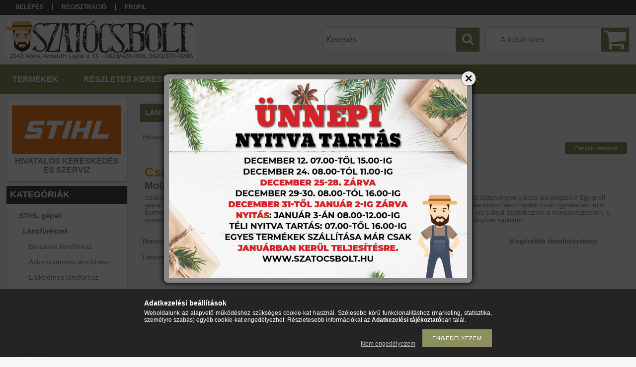

--- FILE ---
content_type: text/html; charset=UTF-8
request_url: https://szatocsbolt.hu/sct/424132/Lancfureszek
body_size: 14958
content:
<!DOCTYPE html PUBLIC "-//W3C//DTD XHTML 1.0 Transitional//EN" "http://www.w3.org/TR/xhtml1/DTD/xhtml1-transitional.dtd">
<html xmlns="http://www.w3.org/1999/xhtml" lang="hu" xml:lang="hu">
<head>

<meta content="width=device-width, initial-scale=1.0" name="viewport" />

<meta http-equiv="Content-Type" content="text/html; charset=utf-8">
<meta http-equiv="Content-Language" content="HU">
<meta http-equiv="Cache-Control" content="no-cache">
<meta name="description" content="Láncfűrészek, STIHL gépek, Szatócsbolt">
<meta name="robots" content="index, follow">
<meta http-equiv="X-UA-Compatible" content="IE=Edge">
<meta property="og:site_name" content="Szatócsbolt" />
<meta property="og:title" content="Láncfűrészek - STIHL gépek - Szatócsbolt">
<meta property="og:description" content="Láncfűrészek, STIHL gépek, Szatócsbolt">
<meta property="og:type" content="website">
<meta property="og:url" content="https://szatocsbolt.hu/sct/424132/Lancfureszek">
<meta name="theme-color" content="#b4b842">
<meta name="msapplication-TileColor" content="#b4b842">
<meta name="mobile-web-app-capable" content="yes">
<meta name="apple-mobile-web-app-capable" content="yes">
<meta name="MobileOptimized" content="320">
<meta name="HandheldFriendly" content="true">

<title>Láncfűrészek - STIHL gépek - Szatócsbolt</title>


<script type="text/javascript">
var service_type="shop";
var shop_url_main="https://szatocsbolt.hu";
var actual_lang="hu";
var money_len="0";
var money_thousend=" ";
var money_dec=",";
var shop_id=62804;
var unas_design_url="https:"+"/"+"/"+"szatocsbolt.hu"+"/"+"!common_design"+"/"+"base"+"/"+"001314"+"/";
var unas_design_code='001314';
var unas_base_design_code='1300';
var unas_design_ver=2;
var unas_design_subver=0;
var unas_shop_url='https://szatocsbolt.hu';
var responsive="yes";
var price_nullcut_disable=1;
var config_plus=new Array();
config_plus['product_tooltip']=1;
config_plus['cart_redirect']=1;
config_plus['money_type']='Ft';
config_plus['money_type_display']='Ft';
var lang_text=new Array();

var UNAS = UNAS || {};
UNAS.shop={"base_url":'https://szatocsbolt.hu',"domain":'szatocsbolt.hu',"username":'szatocsbolt.unas.hu',"id":62804,"lang":'hu',"currency_type":'Ft',"currency_code":'HUF',"currency_rate":'1',"currency_length":0,"base_currency_length":0,"canonical_url":'https://szatocsbolt.hu/sct/424132/Lancfureszek'};
UNAS.design={"code":'001314',"page":'cat'};
UNAS.api_auth="a0ba0311b8f997d342514b9a759717b8";
UNAS.customer={"email":'',"id":0,"group_id":0,"without_registration":0};
UNAS.shop["category_id"]="424132";
UNAS.shop["only_private_customer_can_purchase"] = false;
 

UNAS.text = {
    "button_overlay_close": `Bezár`,
    "popup_window": `Felugró ablak`,
    "list": `lista`,
    "updating_in_progress": `frissítés folyamatban`,
    "updated": `frissítve`,
    "is_opened": `megnyitva`,
    "is_closed": `bezárva`,
    "deleted": `törölve`,
    "consent_granted": `hozzájárulás megadva`,
    "consent_rejected": `hozzájárulás elutasítva`,
    "field_is_incorrect": `mező hibás`,
    "error_title": `Hiba!`,
    "product_variants": `termék változatok`,
    "product_added_to_cart": `A termék a kosárba került`,
    "product_added_to_cart_with_qty_problem": `A termékből csak [qty_added_to_cart] [qty_unit] került kosárba`,
    "product_removed_from_cart": `A termék törölve a kosárból`,
    "reg_title_name": `Név`,
    "reg_title_company_name": `Cégnév`,
    "number_of_items_in_cart": `Kosárban lévő tételek száma`,
    "cart_is_empty": `A kosár üres`,
    "cart_updated": `A kosár frissült`
};


UNAS.text["delete_from_compare"]= `Törlés összehasonlításból`;
UNAS.text["comparison"]= `Összehasonlítás`;

UNAS.text["delete_from_favourites"]= `Törlés a kedvencek közül`;
UNAS.text["add_to_favourites"]= `Kedvencekhez`;






window.lazySizesConfig=window.lazySizesConfig || {};
window.lazySizesConfig.loadMode=1;
window.lazySizesConfig.loadHidden=false;

window.dataLayer = window.dataLayer || [];
function gtag(){dataLayer.push(arguments)};
gtag('js', new Date());
</script>

<script src="https://szatocsbolt.hu/!common_packages/jquery/jquery-1.8.2.js?mod_time=1759314984" type="text/javascript"></script>
<script src="https://szatocsbolt.hu/!common_packages/jquery/plugins/bgiframe/bgiframe.js?mod_time=1759314984" type="text/javascript"></script>
<script src="https://szatocsbolt.hu/!common_packages/jquery/plugins/ajaxqueue/ajaxqueue.js?mod_time=1759314984" type="text/javascript"></script>
<script src="https://szatocsbolt.hu/!common_packages/jquery/plugins/color/color.js?mod_time=1759314984" type="text/javascript"></script>
<script src="https://szatocsbolt.hu/!common_packages/jquery/plugins/autocomplete/autocomplete.js?mod_time=1759314984" type="text/javascript"></script>
<script src="https://szatocsbolt.hu/!common_packages/jquery/plugins/cookie/cookie.js?mod_time=1759314984" type="text/javascript"></script>
<script src="https://szatocsbolt.hu/!common_packages/jquery/plugins/treeview/treeview.js?mod_time=1759314984" type="text/javascript"></script>
<script src="https://szatocsbolt.hu/!common_packages/jquery/plugins/treeview/treeview.edit.js?mod_time=1759314984" type="text/javascript"></script>
<script src="https://szatocsbolt.hu/!common_packages/jquery/plugins/treeview/treeview.async.js?mod_time=1759314984" type="text/javascript"></script>
<script src="https://szatocsbolt.hu/!common_packages/jquery/plugins/tools/tools-1.2.7.js?mod_time=1759314984" type="text/javascript"></script>
<script src="https://szatocsbolt.hu/!common_packages/jquery/plugins/bxslider/bxslider.js?mod_time=1759314984" type="text/javascript"></script>
<script src="https://szatocsbolt.hu/!common_packages/jquery/own/shop_common/exploded/common.js?mod_time=1764831093" type="text/javascript"></script>
<script src="https://szatocsbolt.hu/!common_packages/jquery/own/shop_common/exploded/common_overlay.js?mod_time=1759314984" type="text/javascript"></script>
<script src="https://szatocsbolt.hu/!common_packages/jquery/own/shop_common/exploded/common_shop_popup.js?mod_time=1759314984" type="text/javascript"></script>
<script src="https://szatocsbolt.hu/!common_packages/jquery/own/shop_common/exploded/common_start_checkout.js?mod_time=1759314984" type="text/javascript"></script>
<script src="https://szatocsbolt.hu/!common_packages/jquery/own/shop_common/exploded/design_1500.js?mod_time=1759314984" type="text/javascript"></script>
<script src="https://szatocsbolt.hu/!common_packages/jquery/own/shop_common/exploded/function_change_address_on_order_methods.js?mod_time=1759314984" type="text/javascript"></script>
<script src="https://szatocsbolt.hu/!common_packages/jquery/own/shop_common/exploded/function_check_password.js?mod_time=1759314984" type="text/javascript"></script>
<script src="https://szatocsbolt.hu/!common_packages/jquery/own/shop_common/exploded/function_check_zip.js?mod_time=1759314984" type="text/javascript"></script>
<script src="https://szatocsbolt.hu/!common_packages/jquery/own/shop_common/exploded/function_compare.js?mod_time=1759314984" type="text/javascript"></script>
<script src="https://szatocsbolt.hu/!common_packages/jquery/own/shop_common/exploded/function_customer_addresses.js?mod_time=1759314984" type="text/javascript"></script>
<script src="https://szatocsbolt.hu/!common_packages/jquery/own/shop_common/exploded/function_delivery_point_select.js?mod_time=1759314984" type="text/javascript"></script>
<script src="https://szatocsbolt.hu/!common_packages/jquery/own/shop_common/exploded/function_favourites.js?mod_time=1759314984" type="text/javascript"></script>
<script src="https://szatocsbolt.hu/!common_packages/jquery/own/shop_common/exploded/function_infinite_scroll.js?mod_time=1759314984" type="text/javascript"></script>
<script src="https://szatocsbolt.hu/!common_packages/jquery/own/shop_common/exploded/function_language_and_currency_change.js?mod_time=1759314984" type="text/javascript"></script>
<script src="https://szatocsbolt.hu/!common_packages/jquery/own/shop_common/exploded/function_param_filter.js?mod_time=1764233415" type="text/javascript"></script>
<script src="https://szatocsbolt.hu/!common_packages/jquery/own/shop_common/exploded/function_postsale.js?mod_time=1759314984" type="text/javascript"></script>
<script src="https://szatocsbolt.hu/!common_packages/jquery/own/shop_common/exploded/function_product_print.js?mod_time=1759314984" type="text/javascript"></script>
<script src="https://szatocsbolt.hu/!common_packages/jquery/own/shop_common/exploded/function_product_subscription.js?mod_time=1759314984" type="text/javascript"></script>
<script src="https://szatocsbolt.hu/!common_packages/jquery/own/shop_common/exploded/function_recommend.js?mod_time=1759314984" type="text/javascript"></script>
<script src="https://szatocsbolt.hu/!common_packages/jquery/own/shop_common/exploded/function_saved_cards.js?mod_time=1759314984" type="text/javascript"></script>
<script src="https://szatocsbolt.hu/!common_packages/jquery/own/shop_common/exploded/function_saved_filter_delete.js?mod_time=1759314984" type="text/javascript"></script>
<script src="https://szatocsbolt.hu/!common_packages/jquery/own/shop_common/exploded/function_search_smart_placeholder.js?mod_time=1759314984" type="text/javascript"></script>
<script src="https://szatocsbolt.hu/!common_packages/jquery/own/shop_common/exploded/function_vote.js?mod_time=1759314984" type="text/javascript"></script>
<script src="https://szatocsbolt.hu/!common_packages/jquery/own/shop_common/exploded/page_cart.js?mod_time=1759314984" type="text/javascript"></script>
<script src="https://szatocsbolt.hu/!common_packages/jquery/own/shop_common/exploded/page_customer_addresses.js?mod_time=1759314984" type="text/javascript"></script>
<script src="https://szatocsbolt.hu/!common_packages/jquery/own/shop_common/exploded/page_order_checkout.js?mod_time=1759314984" type="text/javascript"></script>
<script src="https://szatocsbolt.hu/!common_packages/jquery/own/shop_common/exploded/page_order_details.js?mod_time=1759314984" type="text/javascript"></script>
<script src="https://szatocsbolt.hu/!common_packages/jquery/own/shop_common/exploded/page_order_methods.js?mod_time=1760086915" type="text/javascript"></script>
<script src="https://szatocsbolt.hu/!common_packages/jquery/own/shop_common/exploded/page_order_return.js?mod_time=1759314984" type="text/javascript"></script>
<script src="https://szatocsbolt.hu/!common_packages/jquery/own/shop_common/exploded/page_order_send.js?mod_time=1759314984" type="text/javascript"></script>
<script src="https://szatocsbolt.hu/!common_packages/jquery/own/shop_common/exploded/page_order_subscriptions.js?mod_time=1759314984" type="text/javascript"></script>
<script src="https://szatocsbolt.hu/!common_packages/jquery/own/shop_common/exploded/page_order_verification.js?mod_time=1759314984" type="text/javascript"></script>
<script src="https://szatocsbolt.hu/!common_packages/jquery/own/shop_common/exploded/page_product_details.js?mod_time=1759314984" type="text/javascript"></script>
<script src="https://szatocsbolt.hu/!common_packages/jquery/own/shop_common/exploded/page_product_list.js?mod_time=1759314984" type="text/javascript"></script>
<script src="https://szatocsbolt.hu/!common_packages/jquery/own/shop_common/exploded/page_product_reviews.js?mod_time=1759314984" type="text/javascript"></script>
<script src="https://szatocsbolt.hu/!common_packages/jquery/own/shop_common/exploded/page_reg.js?mod_time=1759314984" type="text/javascript"></script>
<script src="https://szatocsbolt.hu/!common_packages/jquery/plugins/hoverintent/hoverintent.js?mod_time=1759314984" type="text/javascript"></script>
<script src="https://szatocsbolt.hu/!common_packages/jquery/own/shop_tooltip/shop_tooltip.js?mod_time=1759314984" type="text/javascript"></script>
<script src="https://szatocsbolt.hu/!common_packages/jquery/plugins/waypoints/waypoints-2.0.3.js?mod_time=1759314984" type="text/javascript"></script>
<script src="https://szatocsbolt.hu/!common_packages/jquery/plugins/responsive_menu/responsive_menu.js?mod_time=1759314984" type="text/javascript"></script>

<link href="https://szatocsbolt.hu/!common_packages/jquery/plugins/autocomplete/autocomplete.css?mod_time=1759314984" rel="stylesheet" type="text/css">
<link href="https://szatocsbolt.hu/!common_design/base/001314/css/common.css?mod_time=1759314986" rel="stylesheet" type="text/css">
<link href="https://szatocsbolt.hu/!common_design/base/001300/css/page.css?mod_time=1759314986" rel="stylesheet" type="text/css">
<link href="https://szatocsbolt.hu/!common_design/base/001300/css/page_artlist_6.css?mod_time=1759314986" rel="stylesheet" type="text/css">
<link href="https://szatocsbolt.hu/!common_design/base/001300/css/box.css?mod_time=1759314986" rel="stylesheet" type="text/css">
<link href="https://szatocsbolt.hu/!common_design/base/001314/css/layout.css?mod_time=1759314986" rel="stylesheet" type="text/css">
<link href="https://szatocsbolt.hu/!common_design/base/001300/css/design.css?mod_time=1759314986" rel="stylesheet" type="text/css">
<link href="https://szatocsbolt.hu/!common_design/base/001314/css/design_custom.css?mod_time=1759314986" rel="stylesheet" type="text/css">
<link href="https://szatocsbolt.hu/!common_design/base/001314/css/custom.css?mod_time=1759314986" rel="stylesheet" type="text/css">

<link href="https://szatocsbolt.hu/sct/424132/Lancfureszek" rel="canonical">
<link href="https://szatocsbolt.hu/shop_ordered/62804/design_pic/favicon.ico" rel="shortcut icon">
<script type="text/javascript">
        var google_consent=1;
    
        gtag('consent', 'default', {
           'ad_storage': 'denied',
           'ad_user_data': 'denied',
           'ad_personalization': 'denied',
           'analytics_storage': 'denied',
           'functionality_storage': 'denied',
           'personalization_storage': 'denied',
           'security_storage': 'granted'
        });

    
        gtag('consent', 'update', {
           'ad_storage': 'denied',
           'ad_user_data': 'denied',
           'ad_personalization': 'denied',
           'analytics_storage': 'denied',
           'functionality_storage': 'denied',
           'personalization_storage': 'denied',
           'security_storage': 'granted'
        });

        </script>
    <script async src="https://www.googletagmanager.com/gtag/js?id=UA-137051883-1"></script>    <script type="text/javascript">
    gtag('config', 'UA-137051883-1');

        </script>
        <script type="text/javascript">
    var google_analytics=1;

    		gtag("event", "view_category", { 'title':"Láncfűrészek",'non_interaction': true });
           </script>
       <script type="text/javascript">
        var google_ads=1;

                gtag('event','remarketing', {
            'ecomm_pagetype': 'category'        });
            </script>
    
<script src="https://szatocsbolt.hu/!common_design/base/001300/unas_design_resp.js?ver=5" type="text/javascript"></script>  
</head>

<body class='design_ver2' id="ud_shop_cat">
<div id="image_to_cart" style="display:none; position:absolute; z-index:100000;"></div>
<div class="overlay_common overlay_warning" id="overlay_cart_add"></div>
<script type="text/javascript">$(document).ready(function(){ overlay_init("cart_add",{"onBeforeLoad":false}); });</script>
<div class="overlay_common overlay_dialog" id="overlay_save_filter"></div>
<script type="text/javascript">$(document).ready(function(){ overlay_init("save_filter",{"closeOnEsc":true,"closeOnClick":true}); });</script>
<div id="overlay_login_outer"></div>	
	<script type="text/javascript">
	$(document).ready(function(){
	    var login_redir_init="";

		$("#overlay_login_outer").overlay({
			onBeforeLoad: function() {
                var login_redir_temp=login_redir_init;
                if (login_redir_act!="") {
                    login_redir_temp=login_redir_act;
                    login_redir_act="";
                }

				                    var temp_href="https://szatocsbolt.hu/shop_login.php";
                    if (login_redir_temp!="") temp_href=temp_href+"?login_redir="+encodeURIComponent(login_redir_temp);
					location.href=temp_href;
								},
			top: 50,
						closeOnClick: (config_plus['overlay_close_on_click_forced'] === 1),
			onClose: function(event, overlayIndex) {
				$("#login_redir").val("");
			},
			load: false
		});
		
			});
	function overlay_login() {
		$(document).ready(function(){
			$("#overlay_login_outer").overlay().load();
		});
	}
	function overlay_login_remind() {
        if (unas_design_ver >= 5) {
            $("#overlay_remind").overlay().load();
        } else {
            $(document).ready(function () {
                $("#overlay_login_outer").overlay().close();
                setTimeout('$("#overlay_remind").overlay().load();', 250);
            });
        }
	}

    var login_redir_act="";
    function overlay_login_redir(redir) {
        login_redir_act=redir;
        $("#overlay_login_outer").overlay().load();
    }
	</script>  
	<div class="overlay_common overlay_info" id="overlay_remind"></div>
<script type="text/javascript">$(document).ready(function(){ overlay_init("remind",[]); });</script>

	<script type="text/javascript">
    	function overlay_login_error_remind() {
		$(document).ready(function(){
			load_login=0;
			$("#overlay_error").overlay().close();
			setTimeout('$("#overlay_remind").overlay().load();', 250);	
		});
	}
	</script>  
	<div class="overlay_common overlay_info" id="overlay_newsletter"></div>
<script type="text/javascript">$(document).ready(function(){ overlay_init("newsletter",[]); });</script>

<script type="text/javascript">
function overlay_newsletter() {
    $(document).ready(function(){
        $("#overlay_newsletter").overlay().load();
    });
}
</script>
<div class="overlay_common overlay_error" id="overlay_script"></div>
<script type="text/javascript">$(document).ready(function(){ overlay_init("script",[]); });</script>
    <script>
    $(document).ready(function() {
        $.ajax({
            type: "GET",
            url: "https://szatocsbolt.hu/shop_ajax/ajax_stat.php",
            data: {master_shop_id:"62804",get_ajax:"1"}
        });
    });
    </script>
    

<div id='banner_popup_bx_content'><div class="banner_popup" id="banner_popup_bx_overlay" style="width:600px; height:400px;"><!-- UnasElement {type:slide_bx} -->
<div id="banner_popup_bx_slide" class="bxSlider">
	<a id="banner_popup_bx_slide_0" href="https://szatocsbolt.hu/"><img src="https://szatocsbolt.hu/shop_pic.php?time=1764929325&width=600&height=400&design_element=banner_popup_bx_slide_0.jpg" border="0" title="" alt="" /></a>
</div>
</div><script type="text/javascript">
<!--
$(document).ready(function(){
		setTimeout( function() {
			$("#banner_popup_bx_overlay").overlay({
				mask: {
					color: "#000000",
					loadSpeed: 300,
					opacity: 0.7
				},
				top: 150,
				load: true
			});
		}, 1000 );
		setTimeout( function() {
			
$(document).ready(function(){
	$("#banner_popup_bx_slide").bxSlider({
		auto:false,
		pager:false,
		mode:"horizontal",
		touchEnabled:false,
		speed:500,
		pause:4000
	});
});

		}, 2000 );
});
// -->
</script>
</div>

<div id="container">
	

    <div id="menu_resp">
        <a class="resp_close_plus"><span></span></a>
        <ul> 
            <li>
    
        
            
                <script type='text/javascript'>
                    function overlay_login() {
                        $(document).ready(function(){
                            $("#overlay_login_outer").overlay().load();
                        });
                    }
                </script>
                <a href="javascript:overlay_login();" class="text_normal">Belépés</a>
            

            
        

        
        

        

    
</li>
            <li><a href="https://szatocsbolt.hu/shop_reg.php"><strong>Regisztráció</strong></a></li>
            <li><a href="https://szatocsbolt.hu/shop_order_track.php"><strong>Profil</strong></a></li>
            <li><a href="https://szatocsbolt.hu/shop_help.php"><strong>Vásárlási feltételek</strong></a></li>
            <li><a href="https://szatocsbolt.hu/shop_searchcomplex.php"><strong>Részletes keresés</strong></a></li>
            <li><a href="https://szatocsbolt.hu/shop_contact.php"><strong>Információk</strong></a></li>                            
            <li></li>
            <li><ul><li class="menu_item_plus menu_item_1" id="menu_item_id_933346"><span class="menu_item_inner"><a href="https://szatocsbolt.hu/spg/933346/STIHL-termekek" target="_top"><strong>STIHL termékek</strong></a></span></li></ul></li>
        </ul> 
        <div id="resp_banner_box">
            <div id='temp_box_banner_container_57620' class='box_content_container'><div id='temp_box_banner_title_57620' class='box_content_title'>kereskedés és szerviz</div><div id='temp_box_banner_57620' class='box_content'><div class='box_txt text_normal'><p><strong><span style="font-size: 16px;"><img src="https://szatocsbolt.hu/shop_ordered/62804/pic/stihl-logo.png" width="220" height="99" alt="" /></span></strong></p>
<p style="text-align: center;"><strong><span style="font-size: 16px;">HIVATALOS KERESKEDÉS</span></strong><br /><strong><span style="font-size: 16px;"> ÉS SZERVIZ</span></strong><strong><span style="font-size: 16px;"></span></strong></p></div></div></div>
            
            
            <div id='temp_box_banner_container_51160' class='box_content_container'><div id='temp_box_banner_title_51160' class='box_content_title'>Házhozszállítás</div><div id='temp_box_banner_51160' class='box_content'><div class='box_txt text_normal'><p style="text-align: center;"><a href="https://szatocsbolt.hu/shop_contact.php?tab=shipping"><img border="0" alt="" src="https://szatocsbolt.hu/main_pic/shop_default_shipping.png" /></a></p></div></div></div>
        </div>                             
    </div>  	
    
    <div id="header">
    	<div id="header_top">
        	<div id="header_menu">
                	<ul>
						<li class="login">
    
        
            
                <script type='text/javascript'>
                    function overlay_login() {
                        $(document).ready(function(){
                            $("#overlay_login_outer").overlay().load();
                        });
                    }
                </script>
                <a href="javascript:overlay_login();" class="text_normal">Belépés</a>
            

            
        

        
        

        

    
</li>
                        <li><a href="https://szatocsbolt.hu/shop_reg.php"><strong>Regisztráció</strong></a></li>                    
                        <li><a href="https://szatocsbolt.hu/shop_order_track.php"><strong>Profil</strong></a>	</li>
                    </ul>         
            </div>
        	<div id="money_lang">
            	<div id="money"></div>                  
            	<div id="lang"></div>
                <div id="lang_small"></div>
                <div class="clear_fix"></div>
            </div>
            <script type="text/javascript">
				if($("#money").html()=="") {
					$("#money").hide();
				}
				if($("#lang").html()=="") {
					$("#lang").hide();
				}						
			</script>	
            <div class="clear_fix"></div>
        </div>	
    	<div id="header_container">
        	<div id="logo"><div id='head_bx_content'><!-- UnasElement {type:slide_bx} -->
<div id="head_bx_slide" class="bxSlider">
	<a id="head_bx_slide_0" href="https://szatocsbolt.hu/"><img src="https://szatocsbolt.hu/shop_pic.php?time=1722947537&width=380&height=80&design_element=head_bx_slide_0.jpg" border="0" title="" alt="" /></a>
</div>
<script type="text/javascript">
$(document).ready(function(){
	$("#head_bx_slide").bxSlider({
		auto:false,
		pager:false,
		mode:"horizontal",
		touchEnabled:false,
		speed:500,
		pause:4000
	});
});
</script></div></div>
            <div id="cart"><div id='box_cart_content' class='box_content'>

    

    

    
        <div class='box_cart_item'>
            <a href='https://szatocsbolt.hu/shop_cart.php' class='text_small'>
                <span class='text_small'>
                    

                    

                    
                        <span class='box_cart_empty'>A kosár üres</span>
                        
                    
                </span>
            </a>
        </div>
    

    

    

    

    

    

    
        <script type="text/javascript">
            $("#cart").click(function() {
                document.location.href="https://szatocsbolt.hu/shop_cart.php";
            });
        </script>
    

</div></div>
            <div id="search"><div id='box_search_content' class='box_content'>
    <form name="form_include_search" id="form_include_search" action="https://szatocsbolt.hu/shop_search.php" method="get">
        <div class='box_search_field'><label><span class="text_small">Kifejezés:</span></label><span class="text_input"><input name="q" id="box_search_input" type="text" maxlength="255" class="text_small js-search-input" value="" placeholder="Keresés" /></span></div>
        <div class='box_search_button'><span class="text_button"><input type="submit" value="Keres" class="text_small" /></span></div>
    </form>
</div></div>
            
                <div id="header_container_inner_mobile">
                    <a href="#" onclick="responsive_cat_menu(); return false;" class="header_category_icon"><span></span>Kategóriák</a>
                        
                    <div id="header_container_inner_mobile_plusmenu"><a href="#" class="header_plusmenu_icon"><span></span></a></div>                
                    <div id="header_container_inner_mobile_cart"><a id="header_cart_button" href="https://szatocsbolt.hu/shop_cart.php"></a></div>
                    <a href="#" id="header_search_icon"><span></span></a>
                    <a href="#" id="header_filter_icon"><span></span></a> 
                    
                    <div id="header_container_inner_mobile_filter">
                        <div id="header_container_inner_mobile_filter_title"><a class="resp_close"><span></span></a></div>
                        <div id="header_container_inner_mobile_filter_container"></div>
                    </div>                    
                    <div class="clear_fix"></div>
                    
                    <script type="text/javascript">
						if ($("#box_filter_content").length=="") {
							$("a#header_filter_icon").hide();	
						}
					</script>
                                                                  
                </div>            
                        
            <div class="clear_fix"></div>
        </div>	
        <div id="header_bottom"><!-- --></div>
    </div>
    
    <div id="content">
    
        <div id="responsive_cat_menu"><div id="responsive_cat_menu_content"><script type="text/javascript">var responsive_menu='$(\'#responsive_cat_menu ul\').responsive_menu({ajax_type: "GET",ajax_param_str: "cat_key|aktcat",ajax_url: "https://szatocsbolt.hu/shop_ajax/ajax_box_cat.php",ajax_data: "master_shop_id=62804&lang_master=hu&get_ajax=1&type=responsive_call&box_var_name=shop_cat&box_var_already=no&box_var_responsive=yes&box_var_section=content&box_var_highlight=yes&box_var_type=normal&box_var_multilevel_id=responsive_cat_menu",menu_id: "responsive_cat_menu"});'; </script><div class="responsive_menu"><div class="responsive_menu_nav"><div class="responsive_menu_navtop"><div class="responsive_menu_back "></div><div class="responsive_menu_title ">Kategóriák</div><div class="responsive_menu_close "></div></div><div class="responsive_menu_navbottom"></div></div><div class="responsive_menu_content"><ul style="display:none;"><li class="active_menu"><div class="next_level_arrow"></div><span class="ajax_param">109548|424132</span><a href="https://szatocsbolt.hu/sct/109548/STIHL-gepek" class="text_small has_child resp_clickable" onclick="return false;">STIHL gépek</a></li><li><div class="next_level_arrow"></div><span class="ajax_param">132931|424132</span><a href="https://szatocsbolt.hu/STIGA" class="text_small has_child resp_clickable" onclick="return false;">STIGA gépek</a></li><li><div class="next_level_arrow"></div><span class="ajax_param">441959|424132</span><a href="https://szatocsbolt.hu/Castelgarden-funyirotraktorok" class="text_small has_child resp_clickable" onclick="return false;">Castelgarden fűnyírótraktorok</a></li><li><div class="next_level_arrow"></div><span class="ajax_param">979755|424132</span><a href="https://szatocsbolt.hu/sct/979755/Funyirok-gyepszelloztetok" class="text_small has_child resp_clickable" onclick="return false;">Fűnyírók, gyepszellőztetők</a></li><li><div class="next_level_arrow"></div><span class="ajax_param">284719|424132</span><a href="https://szatocsbolt.hu/sct/284719/Kerteszeti-kistraktor-es-rotacioskapa" class="text_small has_child resp_clickable" onclick="return false;">Kertészeti kistraktor és rotációskapa</a></li><li><div class="next_level_arrow"></div><span class="ajax_param">460376|424132</span><a href="https://szatocsbolt.hu/sct/460376/Kerti-gep-szerszam" class="text_small has_child resp_clickable" onclick="return false;">Kerti gép, szerszám</a></li><li><div class="next_level_arrow"></div><span class="ajax_param">527491|424132</span><a href="https://szatocsbolt.hu/sct/527491/Letrak" class="text_small has_child resp_clickable" onclick="return false;">Létrák</a></li><li><div class="next_level_arrow"></div><span class="ajax_param">939483|424132</span><a href="https://szatocsbolt.hu/sct/939483/Bogracs-ust-grill" class="text_small has_child resp_clickable" onclick="return false;">Bogrács, üst, grill</a></li><li><div class="next_level_arrow"></div><span class="ajax_param">486466|424132</span><a href="https://szatocsbolt.hu/sct/486466/Kalyha-kandallo" class="text_small has_child resp_clickable" onclick="return false;">Kályha, kandalló</a></li><li><span class="ajax_param">869487|424132</span><a href="https://szatocsbolt.hu/spl/869487/Kazan" class="text_small resp_clickable" onclick="return false;">Kazán</a></li><li><span class="ajax_param">902533|424132</span><a href="https://szatocsbolt.hu/spl/902533/Sparhelt" class="text_small resp_clickable" onclick="return false;">Sparhelt</a></li><li><span class="ajax_param">994109|424132</span><a href="https://szatocsbolt.hu/spl/994109/Gazkonvektor" class="text_small resp_clickable" onclick="return false;">Gázkonvektor</a></li><li><span class="ajax_param">613582|424132</span><a href="https://szatocsbolt.hu/Vizmelegitok" class="text_small resp_clickable" onclick="return false;">Elektromos vízmelegítők</a></li><li><span class="ajax_param">481408|424132</span><a href="https://szatocsbolt.hu/Hazai-palinkafozok" class="text_small resp_clickable" onclick="return false;">Hazai pálinkafőzők</a></li><li><span class="ajax_param">781282|424132</span><a href="https://szatocsbolt.hu/Palinkafozo" class="text_small resp_clickable" onclick="return false;">Pálinkafőző</a></li><li><div class="next_level_arrow"></div><span class="ajax_param">918412|424132</span><a href="https://szatocsbolt.hu/sct/918412/Palinkafozo-kellekek" class="text_small has_child resp_clickable" onclick="return false;">Pálinkafőző kellékek</a></li><li><span class="ajax_param">216777|424132</span><a href="https://szatocsbolt.hu/Arokaso" class="text_small resp_clickable" onclick="return false;">Árokásó</a></li><li><span class="ajax_param">224309|424132</span><a href="https://szatocsbolt.hu/Epitoipari-gepek" class="text_small resp_clickable" onclick="return false;">Építőipari gépek</a></li><li><span class="ajax_param">654938|424132</span><a href="https://szatocsbolt.hu/Szivattyu" class="text_small resp_clickable" onclick="return false;">Szivattyú</a></li><li><span class="ajax_param">975452|424132</span><a href="https://szatocsbolt.hu/Panka-bortartalyok" class="text_small resp_clickable" onclick="return false;">Bortartályok</a></li><li><span class="ajax_param">467816|424132</span><a href="https://szatocsbolt.hu/Gyumolcsfeldolgozas" class="text_small resp_clickable" onclick="return false;">Gyümölcsfeldolgozás</a></li><li><span class="ajax_param">580924|424132</span><a href="https://szatocsbolt.hu/spl/580924/Boraszati-kellek" class="text_small resp_clickable" onclick="return false;">Borászati kellék</a></li><li><span class="ajax_param">941270|424132</span><a href="https://szatocsbolt.hu/Talicska" class="text_small resp_clickable" onclick="return false;">Talicska</a></li><li><span class="ajax_param">114478|424132</span><a href="https://szatocsbolt.hu/Hulladekgyujto" class="text_small resp_clickable" onclick="return false;">Hulladékgyűjtő</a></li><li><span class="ajax_param">387654|424132</span><a href="https://szatocsbolt.hu/spl/387654/Japan-kistraktorok" class="text_small resp_clickable" onclick="return false;">Japán kistraktorok</a></li><li><span class="ajax_param">599965|424132</span><a href="https://szatocsbolt.hu/spl/599965/Magasnyomasu-mosok" class="text_small resp_clickable" onclick="return false;">Magasnyomású mosók</a></li><li><span class="ajax_param">885307|424132</span><a href="https://szatocsbolt.hu/Muanyag-rekeszek" class="text_small resp_clickable" onclick="return false;">Műanyag rekeszek</a></li></ul></div></div></div></div>    
    
    	<div id="content_top">
        	<div id="content_top_menu_full_sf" class="content_top_menu">
            	<ul>
                	<li><a href="https://szatocsbolt.hu/sct/0/"><strong>Termékek</strong></a></li>
                    <li><a href="https://szatocsbolt.hu/shop_searchcomplex.php"><strong>Részletes keresés</strong></a></li>
                    <li><a href="https://szatocsbolt.hu/shop_contact.php"><strong>Információk</strong></a></li>
                    <li><a href="https://szatocsbolt.hu/shop_help.php"><strong>Vásárlási feltételek</strong></a></li>
                    <li class="menu_item_plus menu_item_1" id="menu_item_id_933346"><span class="menu_item_inner"><a href="https://szatocsbolt.hu/spg/933346/STIHL-termekek" target="_top"><strong>STIHL termékek</strong></a></span></li>
                    
                </ul>
            </div>
            <div id="content_top_menu_1000" class="content_top_menu"><div id="menu_content15"><ul><li class="menu_item_1"><span class="menu_item_inner"><a href="https://szatocsbolt.hu/sct/0/"><strong>Termékek</strong></a></span></li><li class="menu_item_2"><span class="menu_item_inner"><a href="https://szatocsbolt.hu/shop_searchcomplex.php"><strong>Részletes keresés</strong></a></span></li><li class="menu_item_3"><span class="menu_item_inner"><a href="https://szatocsbolt.hu/shop_contact.php"><strong>Információk</strong></a></span></li><li class="menu_item_4"><span class="menu_item_inner"><a href="https://szatocsbolt.hu/shop_help.php"><strong>Vásárlási feltételek</strong></a></span></li></ul></div></div>
        </div>
        <div id="content_container_outer"><div id="content_container"><div id="content_container_inner">    
        	
            <div id="left">
                <div id="box_left">
                	
                    
                    
                    <div id="left_home_full">
                    
                    </div>
                    
                    <div id="left_home_1000">
                    
                    <div id="left_cms_full">
                    <div class="box_left_top"><!-- --></div>
                    <div class="box_left_container"><ul><li class="menu_item_plus menu_item_1" id="menu_item_id_933346"><span class="menu_item_inner"><a href="https://szatocsbolt.hu/spg/933346/STIHL-termekek" target="_top"><strong>STIHL termékek</strong></a></span></li></ul></div>
                    <div class="box_left_bottom"><!-- --></div>
                    </div>
                    
                    </div>	                    	
                
                    <div id='box_container_home_banner1_1' class='box_container_1'>
                    <div class="box_left_full">
                        <div class="box_left_top"><!-- --></div>
                        <div class="box_left_title"><div id="temp_45488"></div><script type="text/javascript">$(document).ready(function(){temp_class=$("#temp_45488").parent().attr("class");$("#temp_45488").parent().attr("class",temp_class+"_no");$("#temp_45488").parent().html("");});</script></div>
                        <div class="box_left_container"><div id='box_banner_57620' class='box_content'><div class='box_txt text_normal'><p><strong><span style="font-size: 16px;"><img src="https://szatocsbolt.hu/shop_ordered/62804/pic/stihl-logo.png" width="220" height="99" alt="" /></span></strong></p>
<p style="text-align: center;"><strong><span style="font-size: 16px;">HIVATALOS KERESKEDÉS</span></strong><br /><strong><span style="font-size: 16px;"> ÉS SZERVIZ</span></strong><strong><span style="font-size: 16px;"></span></strong></p></div></div></div>
                        <div class="box_left_bottom"><!-- --></div>	
                    </div>
					</div><div id='box_container_shop_cat' class='box_container_2'>
                    <div class="box_left_full">
                        <div class="box_left_top"><!-- --></div>
                        <div class="box_left_title">Kategóriák</div>
                        <div class="box_left_container"><div id='box_cat_content' class='box_content box_cat_type_ajax'><ul id='box_cat_main'><li id='box_cat_1_109548' class=' open'><span class='text_small box_cat_style0 box_cat_level0 text_style_strong box_cat_click_level0'>STIHL gépek</span><ul><li id='box_cat_2_424132' class=' open'><span class='text_small box_cat_style1 box_cat_level2 box_cat_click_level2 text_color_fault text_style_strong'>Láncfűrészek</span><ul><li id='box_cat_3_703654' class=''><span class='text_small box_cat_style2 box_cat_level3'><a href='https://szatocsbolt.hu/spl/703654/Benzines-lancfuresz' class='text_small box_cat_click_level3' >Benzines láncfűrész</a></span></li><li id='box_cat_3_876864' class=''><span class='text_small box_cat_style2 box_cat_level3'><a href='https://szatocsbolt.hu/spl/876864/Akkumulatoros-lancfuresz' class='text_small box_cat_click_level3' >Akkumulátoros láncfűrész</a></span></li><li id='box_cat_3_500044' class=''><span class='text_small box_cat_style2 box_cat_level3'><a href='https://szatocsbolt.hu/spl/500044/Elektromos-lancfuresz' class='text_small box_cat_click_level3' >Elektromos láncfűrész</a></span></li><li id='box_cat_3_880847' class=''><span class='text_small box_cat_style2 box_cat_level3'><a href='https://szatocsbolt.hu/spl/880847/Kiegeszitok-lancfureszekhez' class='text_small box_cat_click_level3' >Kiegészítők láncfűrészekhez</a></span></li><li id='box_cat_3_139114' class=''><span class='text_small box_cat_style2 box_cat_level3'><a href='https://szatocsbolt.hu/Lancvezetok-lancok' class='text_small box_cat_click_level3' >Láncvezetők, láncok</a></span></li></ul></li><li id='box_cat_2_963727' class=' hasChildren'><span class='text_small box_cat_style1 box_cat_level2 box_cat_click_level2'>Fűkaszák és szegélynyírók</span>
<ul style="display: none;"><li><span class="placeholder">&nbsp;</span></li></ul></li><li id='box_cat_2_414867' class=' hasChildren'><span class='text_small box_cat_style1 box_cat_level2 box_cat_click_level2'>Sövényvágók</span>
<ul style="display: none;"><li><span class="placeholder">&nbsp;</span></li></ul></li><li id='box_cat_2_814012' class=' hasChildren'><span class='text_small box_cat_style1 box_cat_level2 box_cat_click_level2'>Ágvágó</span>
<ul style="display: none;"><li><span class="placeholder">&nbsp;</span></li></ul></li><li id='box_cat_2_718291' class=''><span class='text_small box_cat_style1 box_cat_level2'><a href='https://szatocsbolt.hu/Metszoollo' class='text_small box_cat_click_level2' >Metszőolló</a></span></li><li id='box_cat_2_163149' class=' hasChildren'><span class='text_small box_cat_style1 box_cat_level2 box_cat_click_level2'>Fűnyírók</span>
<ul style="display: none;"><li><span class="placeholder">&nbsp;</span></li></ul></li><li id='box_cat_2_694355' class=' hasChildren'><span class='text_small box_cat_style1 box_cat_level2 box_cat_click_level2'>Gyepszellőztetők</span>
<ul style="display: none;"><li><span class="placeholder">&nbsp;</span></li></ul></li><li id='box_cat_2_177653' class=' hasChildren'><span class='text_small box_cat_style1 box_cat_level2 box_cat_click_level2'>Lombfúvó, szecskázó</span>
<ul style="display: none;"><li><span class="placeholder">&nbsp;</span></li></ul></li><li id='box_cat_2_369357' class=' hasChildren'><span class='text_small box_cat_style1 box_cat_level2 box_cat_click_level2'>Magasnyomású mosók</span>
<ul style="display: none;"><li><span class="placeholder">&nbsp;</span></li></ul></li><li id='box_cat_2_557983' class=' hasChildren'><span class='text_small box_cat_style1 box_cat_level2 box_cat_click_level2'>Porszívó</span>
<ul style="display: none;"><li><span class="placeholder">&nbsp;</span></li></ul></li><li id='box_cat_2_392781' class=''><span class='text_small box_cat_style1 box_cat_level2'><a href='https://szatocsbolt.hu/spl/392781/Agapritok-agdaralok' class='text_small box_cat_click_level2' >Ágaprítók, ágdarálók</a></span></li><li id='box_cat_2_606727' class=' hasChildren'><span class='text_small box_cat_style1 box_cat_level2 box_cat_click_level2'>Vágótárcsás gépek</span>
<ul style="display: none;"><li><span class="placeholder">&nbsp;</span></li></ul></li><li id='box_cat_2_535085' class=''><span class='text_small box_cat_style1 box_cat_level2'><a href='https://szatocsbolt.hu/spl/535085/Kapalogepek' class='text_small box_cat_click_level2' >Kapálógépek</a></span></li><li id='box_cat_2_242757' class=''><span class='text_small box_cat_style1 box_cat_level2'><a href='https://szatocsbolt.hu/spl/242757/Permetezok' class='text_small box_cat_click_level2' >Permetezők</a></span></li><li id='box_cat_2_234738' class=''><span class='text_small box_cat_style1 box_cat_level2'><a href='https://szatocsbolt.hu/Vizszivattyuk' class='text_small box_cat_click_level2' >Vízszivattyúk</a></span></li><li id='box_cat_2_666539' class=''><span class='text_small box_cat_style1 box_cat_level2'><a href='https://szatocsbolt.hu/spl/666539/Multirendszer' class='text_small box_cat_click_level2' >Multirendszer</a></span></li><li id='box_cat_2_340361' class=''><span class='text_small box_cat_style1 box_cat_level2'><a href='https://szatocsbolt.hu/spl/340361/Kombirendszer' class='text_small box_cat_click_level2' >Kombirendszer</a></span></li><li id='box_cat_2_829397' class=''><span class='text_small box_cat_style1 box_cat_level2'><a href='https://szatocsbolt.hu/spl/829397/Tartozekok-kombi-es-multi-rendszerekhez' class='text_small box_cat_click_level2' >Tartozékok kombi- és multi rendszerekhez</a></span></li><li id='box_cat_2_655416' class=''><span class='text_small box_cat_style1 box_cat_level2'><a href='https://szatocsbolt.hu/spl/655416/Foldfuro' class='text_small box_cat_click_level2' >Földfúró</a></span></li><li id='box_cat_2_789736' class=''><span class='text_small box_cat_style1 box_cat_level2'><a href='https://szatocsbolt.hu/Kompresszor' class='text_small box_cat_click_level2' >Kompresszor</a></span></li><li id='box_cat_2_960992' class=''><span class='text_small box_cat_style1 box_cat_level2'><a href='https://szatocsbolt.hu/spl/960992/Akkumulator' class='text_small box_cat_click_level2' >Akkumulátor</a></span></li><li id='box_cat_2_545659' class=' hasChildren'><span class='text_small box_cat_style1 box_cat_level2 box_cat_click_level2'>Szerszámok és erdészeti eszközök</span>
<ul style="display: none;"><li><span class="placeholder">&nbsp;</span></li></ul></li><li id='box_cat_2_143354' class=' hasChildren'><span class='text_small box_cat_style1 box_cat_level2 box_cat_click_level2'>Kiegészítők, munkavédelem</span>
<ul style="display: none;"><li><span class="placeholder">&nbsp;</span></li></ul></li><li id='box_cat_2_430815' class=''><span class='text_small box_cat_style1 box_cat_level2'><a href='https://szatocsbolt.hu/spl/430815/Tisztito-es-kenoanyagok' class='text_small box_cat_click_level2' >Tisztító és kenőanyagok</a></span></li><li id='box_cat_2_578356' class=''><span class='text_small box_cat_style1 box_cat_level2'><a href='https://szatocsbolt.hu/spl/578356/Olajok-kenoanyagok-es-kannak' class='text_small box_cat_click_level2' >Olajok, kenőanyagok és kannák</a></span></li><li id='box_cat_2_790779' class=''><span class='text_small box_cat_style1 box_cat_level2'><a href='https://szatocsbolt.hu/spl/790779/Szerviz-KIT-ek' class='text_small box_cat_click_level2' >Szerviz KIT-ek</a></span></li></ul></li><li id='box_cat_1_132931' class=' hasChildren'><span class='text_small box_cat_style0 box_cat_level0 text_style_strong box_cat_click_level0'>STIGA gépek</span>
<ul style="display: none;"><li><span class="placeholder">&nbsp;</span></li></ul></li><li id='box_cat_1_441959' class=' hasChildren'><span class='text_small box_cat_style0 box_cat_level0 text_style_strong box_cat_click_level0'>Castelgarden fűnyírótraktorok</span>
<ul style="display: none;"><li><span class="placeholder">&nbsp;</span></li></ul></li><li id='box_cat_1_979755' class=' hasChildren'><span class='text_small box_cat_style0 box_cat_level0 text_style_strong box_cat_click_level0'>Fűnyírók, gyepszellőztetők</span>
<ul style="display: none;"><li><span class="placeholder">&nbsp;</span></li></ul></li><li id='box_cat_1_284719' class=' hasChildren'><span class='text_small box_cat_style0 box_cat_level0 text_style_strong box_cat_click_level0'>Kertészeti kistraktor és rotációskapa</span>
<ul style="display: none;"><li><span class="placeholder">&nbsp;</span></li></ul></li><li id='box_cat_1_460376' class=' hasChildren'><span class='text_small box_cat_style0 box_cat_level0 text_style_strong box_cat_click_level0'>Kerti gép, szerszám</span>
<ul style="display: none;"><li><span class="placeholder">&nbsp;</span></li></ul></li><li id='box_cat_1_527491' class=' hasChildren'><span class='text_small box_cat_style0 box_cat_level0 text_style_strong box_cat_click_level0'>Létrák</span>
<ul style="display: none;"><li><span class="placeholder">&nbsp;</span></li></ul></li><li id='box_cat_1_939483' class=' hasChildren'><span class='text_small box_cat_style0 box_cat_level0 text_style_strong box_cat_click_level0'>Bogrács, üst, grill</span>
<ul style="display: none;"><li><span class="placeholder">&nbsp;</span></li></ul></li><li id='box_cat_1_486466' class=' hasChildren'><span class='text_small box_cat_style0 box_cat_level0 text_style_strong box_cat_click_level0'>Kályha, kandalló</span>
<ul style="display: none;"><li><span class="placeholder">&nbsp;</span></li></ul></li><li id='box_cat_1_869487' class=''><span class='text_small box_cat_style0 box_cat_level0 text_style_strong'><a href='https://szatocsbolt.hu/spl/869487/Kazan' class='text_small text_style_strong box_cat_click_level0' >Kazán</a></span></li><li id='box_cat_1_902533' class=''><span class='text_small box_cat_style0 box_cat_level0 text_style_strong'><a href='https://szatocsbolt.hu/spl/902533/Sparhelt' class='text_small text_style_strong box_cat_click_level0' >Sparhelt</a></span></li><li id='box_cat_1_994109' class=''><span class='text_small box_cat_style0 box_cat_level0 text_style_strong'><a href='https://szatocsbolt.hu/spl/994109/Gazkonvektor' class='text_small text_style_strong box_cat_click_level0' >Gázkonvektor</a></span></li><li id='box_cat_1_613582' class=''><span class='text_small box_cat_style0 box_cat_level0 text_style_strong'><a href='https://szatocsbolt.hu/Vizmelegitok' class='text_small text_style_strong box_cat_click_level0' >Elektromos vízmelegítők</a></span></li><li id='box_cat_1_481408' class=''><span class='text_small box_cat_style0 box_cat_level0 text_style_strong'><a href='https://szatocsbolt.hu/Hazai-palinkafozok' class='text_small text_style_strong box_cat_click_level0' >Hazai pálinkafőzők</a></span></li><li id='box_cat_1_781282' class=''><span class='text_small box_cat_style0 box_cat_level0 text_style_strong'><a href='https://szatocsbolt.hu/Palinkafozo' class='text_small text_style_strong box_cat_click_level0' >Pálinkafőző</a></span></li><li id='box_cat_1_918412' class=' hasChildren'><span class='text_small box_cat_style0 box_cat_level0 text_style_strong box_cat_click_level0'>Pálinkafőző kellékek</span>
<ul style="display: none;"><li><span class="placeholder">&nbsp;</span></li></ul></li><li id='box_cat_1_216777' class=''><span class='text_small box_cat_style0 box_cat_level0 text_style_strong'><a href='https://szatocsbolt.hu/Arokaso' class='text_small text_style_strong box_cat_click_level0' >Árokásó</a></span></li><li id='box_cat_1_224309' class=''><span class='text_small box_cat_style0 box_cat_level0 text_style_strong'><a href='https://szatocsbolt.hu/Epitoipari-gepek' class='text_small text_style_strong box_cat_click_level0' >Építőipari gépek</a></span></li><li id='box_cat_1_654938' class=''><span class='text_small box_cat_style0 box_cat_level0 text_style_strong'><a href='https://szatocsbolt.hu/Szivattyu' class='text_small text_style_strong box_cat_click_level0' >Szivattyú</a></span></li><li id='box_cat_1_975452' class=''><span class='text_small box_cat_style0 box_cat_level0 text_style_strong'><a href='https://szatocsbolt.hu/Panka-bortartalyok' class='text_small text_style_strong box_cat_click_level0' >Bortartályok</a></span></li><li id='box_cat_1_467816' class=''><span class='text_small box_cat_style0 box_cat_level0 text_style_strong'><a href='https://szatocsbolt.hu/Gyumolcsfeldolgozas' class='text_small text_style_strong box_cat_click_level0' >Gyümölcsfeldolgozás</a></span></li><li id='box_cat_1_580924' class=''><span class='text_small box_cat_style0 box_cat_level0 text_style_strong'><a href='https://szatocsbolt.hu/spl/580924/Boraszati-kellek' class='text_small text_style_strong box_cat_click_level0' >Borászati kellék</a></span></li><li id='box_cat_1_941270' class=''><span class='text_small box_cat_style0 box_cat_level0 text_style_strong'><a href='https://szatocsbolt.hu/Talicska' class='text_small text_style_strong box_cat_click_level0' >Talicska</a></span></li><li id='box_cat_1_114478' class=''><span class='text_small box_cat_style0 box_cat_level0 text_style_strong'><a href='https://szatocsbolt.hu/Hulladekgyujto' class='text_small text_style_strong box_cat_click_level0' >Hulladékgyűjtő</a></span></li><li id='box_cat_1_387654' class=''><span class='text_small box_cat_style0 box_cat_level0 text_style_strong'><a href='https://szatocsbolt.hu/spl/387654/Japan-kistraktorok' class='text_small text_style_strong box_cat_click_level0' >Japán kistraktorok</a></span></li><li id='box_cat_1_599965' class=''><span class='text_small box_cat_style0 box_cat_level0 text_style_strong'><a href='https://szatocsbolt.hu/spl/599965/Magasnyomasu-mosok' class='text_small text_style_strong box_cat_click_level0' >Magasnyomású mosók</a></span></li><li id='box_cat_1_885307' class=''><span class='text_small box_cat_style0 box_cat_level0 text_style_strong'><a href='https://szatocsbolt.hu/Muanyag-rekeszek' class='text_small text_style_strong box_cat_click_level0' >Műanyag rekeszek</a></span></li></ul></div></div>
                        <div class="box_left_bottom"><!-- --></div>	
                    </div>
					</div><div id='box_container_shop_cert' class='box_container_3'>
                    <div class="box_left_full">
                        <div class="box_left_top"><!-- --></div>
                        <div class="box_left_title">Tanúsítvány</div>
                        <div class="box_left_container"><div id='box_cert_content' class='box_content'>

    
    <div class='box_cert_item'>
        <a title="Árukereső, a hiteles vásárlási kalauz" href="https://www.arukereso.hu/" target="_blank" class="text_normal has-img"><img src="https://image.arukereso.hu/trustedbadge/163353-150x74-70e0fd189e4d405d3ff1cfc66a509a86.png" alt="Árukereső, a hiteles vásárlási kalauz" border="0" /></a>
    </div>
    

</div></div>
                        <div class="box_left_bottom"><!-- --></div>	
                    </div>
					</div><div id='box_container_shop_checkout' class='box_container_4'>
                    <div class="box_left_full">
                        <div class="box_left_top"><!-- --></div>
                        <div class="box_left_title">Fizetési megoldás</div>
                        <div class="box_left_container"><div id='box_checkout_content' class='box_content'>
    
        <a href='https://szatocsbolt.hu/shop_contact.php?tab=payment' ><span id='box_checkout_borgun_hu' class='box_checkout_element' alt='borgun_hu' title='borgun_hu'></span></a>
    
</div></div>
                        <div class="box_left_bottom"><!-- --></div>	
                    </div>
					</div><div id='box_container_shop_partner' class='box_container_5'>
                    <div class="box_left_full">
                        <div class="box_left_top"><!-- --></div>
                        <div class="box_left_title">Partnereink</div>
                        <div class="box_left_container">


<div id='box_partner_content' class='box_content'>
    
        
            <div id="box_partner_arukereso" style="background:#FFF; width:130px; margin:0 auto; padding:3px 0 1px;">
<!-- ÁRUKERESŐ.HU CODE - PLEASE DO NOT MODIFY THE LINES BELOW -->
<div style="background:transparent; text-align:center; padding:0; margin:0 auto; width:120px">
<a title="Árukereső.hu" href="https://www.arukereso.hu/" style="display: flex;border:0; padding:0;margin:0 0 2px 0;" target="_blank"><svg viewBox="0 0 374 57"><style type="text/css">.ak1{fill:#0096FF;}.ak3{fill:#FF660A;}</style><path class="ak1" d="m40.4 17.1v24.7c0 4.7 1.9 6.7 6.5 6.7h1.6v7h-1.6c-8.2 0-12.7-3.1-13.9-9.5-2.9 6.1-8.5 10.2-15.3 10.2-10.3 0-17.7-8.6-17.7-19.9s7.4-19.9 17.3-19.9c7.3 0 12.8 4.7 15.2 11.8v-11.1zm-20.5 31.8c7.3 0 12.6-5.4 12.6-12.6 0-7.3-5.2-12.7-12.6-12.7-6.5 0-11.8 5.4-11.8 12.7 0 7.2 5.3 12.6 11.8 12.6zm3.3-48.8h8.8l-8.8 12h-8z"></path><path class="ak1" d="m53.3 17.1h7.9v10.1c2.7-9.6 8.8-11.9 15-10.4v7.5c-8.4-2.3-15 2.1-15 9.4v21.7h-7.9z"></path><path class="ak1" d="m89.2 17.1v22.5c0 5.6 4 9.4 9.6 9.4 5.4 0 9.5-3.8 9.5-9.4v-22.5h7.9v22.5c0 9.9-7.4 16.7-17.4 16.7-10.1 0-17.5-6.8-17.5-16.7v-22.5z"></path><path class="ak1" d="m132.6 55.5h-7.9v-55.5h7.9v35.1l16.2-17.9h9.9l-14.8 16 17.7 22.3h-10l-13-16.5-6 6.4z"></path><path class="ak1" d="m181.2 16.4c12.3 0 21.1 10 19.7 22.6h-31.7c1.1 6.1 6 10.4 12.6 10.4 5 0 9.1-2.6 11.3-6.8l6.6 2.9c-3.3 6.3-9.7 10.7-18.1 10.7-11.5 0-20.3-8.6-20.3-19.9-0.1-11.3 8.5-19.9 19.9-19.9zm11.7 16.4c-1.3-5.5-5.7-9.6-11.8-9.6-5.8 0-10.4 4-11.8 9.6z"></path><path class="ak1" d="m208.5 17.1h7.9v10.1c2.7-9.6 8.8-11.9 15-10.4v7.5c-8.4-2.3-15 2.1-15 9.4v21.7h-7.9z"></path><path class="ak1" d="m252.4 16.4c12.3 0 21.1 10 19.7 22.6h-31.7c1.1 6.1 6 10.4 12.6 10.4 5 0 9.1-2.6 11.3-6.8l6.6 2.9c-3.3 6.3-9.7 10.7-18.1 10.7-11.5 0-20.3-8.6-20.3-19.9s8.6-19.9 19.9-19.9zm11.8 16.4c-1.3-5.5-5.7-9.6-11.8-9.6-5.8 0-10.4 4-11.8 9.6z"></path><path class="ak1" d="m293.7 49.8c5 0 8.3-2.2 8.3-5.2 0-8.8-23.5-1.6-23.5-16.6 0-6.7 6.4-11.6 15.1-11.6 8.8 0 14.5 4.3 15.7 10.9l-7.9 1.7c-0.6-4-3.4-6.2-7.8-6.2-4.2 0-7.2 2-7.2 4.9 0 8.5 23.5 1.4 23.5 16.9 0 6.8-7.1 11.7-16.3 11.7s-15.1-4.3-16.3-10.9l7.9-1.7c0.8 4 3.7 6.1 8.5 6.1z"></path><path class="ak1" d="m335.4 16.4c11.5 0 20.3 8.6 20.3 19.9 0 11.2-8.8 19.9-20.3 19.9s-20.3-8.6-20.3-19.9 8.8-19.9 20.3-19.9zm0 32.5c7 0 12.2-5.4 12.2-12.6 0-7.3-5.2-12.7-12.2-12.7-6.9 0-12.2 5.4-12.2 12.7 0 7.2 5.3 12.6 12.2 12.6zm-3.6-48.8h7.9l-8.8 12h-7.2zm13.4 0h8l-8.9 12h-7.2z"></path><path class="ak3" d="m369 46.2c2.7 0 4.9 2.2 4.9 4.9s-2.2 4.9-4.9 4.9-4.9-2.2-4.9-4.9c-0.1-2.6 2.2-4.9 4.9-4.9zm-4-46.2h7.9v40h-7.9z"></path></svg></a>
<a title="Árukereső.hu" style="line-height:16px;font-size: 11px; font-family: Arial, Verdana; color: #000" href="https://www.arukereso.hu/" target="_blank">Árukereső.hu</a>
</div>
<!-- ÁRUKERESŐ.HU CODE END -->
</div>

        

        
    
        

        
            <a href="https://arradar.hu" target="_blank" title="Ár Radar árösszehasonlító és piac"  rel="nofollow" style="margin-bottom:4px;">
                <img border="0" src="https://szatocsbolt.hu/!common_design/own/image/logo/partner/logo_partner_frame_arradar_hu.jpg" alt="Ár Radar árösszehasonlító és piac"  />
            </a>
        
    
        

        
            <a href="https://www.argep.hu" target="_blank" title="argep.hu"  style="margin-bottom:4px;">
                <img border="0" src="https://szatocsbolt.hu/!common_design/own/image/logo/partner/logo_partner_frame_argep_hu.jpg" alt="argep.hu"  />
            </a>
        
    
</div>

</div>
                        <div class="box_left_bottom"><!-- --></div>	
                    </div>
					</div><div id='box_container_home_banner4_1' class='box_container_6'>
                    <div class="box_left_full">
                        <div class="box_left_top"><!-- --></div>
                        <div class="box_left_title">Házhozszállítás</div>
                        <div class="box_left_container"><div id='box_banner_51160' class='box_content'><div class='box_txt text_normal'><p style="text-align: center;"><a href="https://szatocsbolt.hu/shop_contact.php?tab=shipping"><img border="0" alt="" src="https://szatocsbolt.hu/main_pic/shop_default_shipping.png" /></a></p></div></div></div>
                        <div class="box_left_bottom"><!-- --></div>	
                    </div>
					</div>
                </div>
            </div>
            
            <div id="center">
            
                <div id="body">
                    <div id="body_title">
    <div id='title_content'>
    <h1>
        Láncfűrészek
    </h1>
    </div>
</div>	
                    <div id="slideshow">
                        <div id='banner_start_big_bx_content'><!-- UnasElement {type:slide_bx} -->
<div id="banner_start_big_bx_slide" class="bxSlider">
	<a id="banner_start_big_bx_slide_0" href="https://szatocsbolt.hu/Palinkafozo"><img src="https://szatocsbolt.hu/shop_pic.php?time=1661859431&width=1465&height=475&design_element=banner_start_big_bx_slide_0.jpg" border="0" title="" alt="" /></a>
	<a id="banner_start_big_bx_slide_1" href="https://szatocsbolt.hu/spl/869487/Kazan"><img src="https://szatocsbolt.hu/shop_pic.php?time=1690468454&width=1465&height=475&design_element=banner_start_big_bx_slide_1.jpg" border="0" title="" alt="" /></a>
	<a id="banner_start_big_bx_slide_2" href="https://szatocsbolt.hu/spl/363918/Benzines-fukasza?infinite_page=2"><img src="https://szatocsbolt.hu/shop_pic.php?time=1741798335&width=1465&height=475&design_element=banner_start_big_bx_slide_2.jpg" border="0" title="" alt="" /></a>
	<a id="banner_start_big_bx_slide_3" href="https://szatocsbolt.hu/spl/392781/Agapritok-agdaralok"><img src="https://szatocsbolt.hu/shop_pic.php?time=1661860212&width=1465&height=475&design_element=banner_start_big_bx_slide_3.jpg" border="0" title="" alt="" /></a>
	<a id="banner_start_big_bx_slide_4" href="https://szatocsbolt.hu/sct/163149/Funyirok"><img src="https://szatocsbolt.hu/shop_pic.php?time=1741798384&width=1465&height=475&design_element=banner_start_big_bx_slide_4.jpg" border="0" title="" alt="" /></a>
	<a id="banner_start_big_bx_slide_5" href="https://szatocsbolt.hu/STIHL-MS-881-MAGNUM-a-legnagyobb-es-a-legerosebb"><img src="https://szatocsbolt.hu/shop_pic.php?time=1683725382&width=1465&height=475&design_element=banner_start_big_bx_slide_5.jpg" border="0" title="" alt="" /></a>
	<a id="banner_start_big_bx_slide_6" href="https://szatocsbolt.hu/spl/239424/Univerzalis-alu-letrak"><img src="https://szatocsbolt.hu/shop_pic.php?time=1661859503&width=1465&height=475&design_element=banner_start_big_bx_slide_6.jpg" border="0" title="" alt="" /></a>
	<a id="banner_start_big_bx_slide_7" href="https://szatocsbolt.hu/Fugyujtos-funyirotraktorok"><img src="https://szatocsbolt.hu/shop_pic.php?time=1680707082&width=1465&height=475&design_element=banner_start_big_bx_slide_7.jpg" border="0" title="" alt="" /></a>
	<a id="banner_start_big_bx_slide_8" href="https://szatocsbolt.hu/Hasznalt-felujitott-japan-kistraktorok-AJANDEK-tal"><img src="https://szatocsbolt.hu/shop_pic.php?time=1683726574&width=1465&height=475&design_element=banner_start_big_bx_slide_8.jpg" border="0" title="" alt="" /></a>
</div>
<script type="text/javascript">
$(document).ready(function(){
	$("#banner_start_big_bx_slide").bxSlider({
		auto:true,
		autoHover:true,
		mode:"horizontal",
		touchEnabled:false,
		speed:500,
		pause:4000
	});
});
</script></div> 
                    </div> 
                    <div class="clear_fix"></div>                   
                    <div id="body_container"><div id='page_content_outer'>
    <script type='text/javascript'>
        let cat_art_list_filter_loaded = 0;

        function cat_art_list_page(temp, get_filter, page) {
            if (typeof get_filter === "undefined") {
                get_filter = "";
            }

            get_filter = get_filter.replace("\\\\", "\\");

            let loadContentHere = $("#page_cat_artlist");
            let target_top = 0;
            let target_offset = undefined;

            if (loadContentHere.length > 0) {
                target_offset = loadContentHere.offset();
                target_top = target_offset.top - 40;

                loadContentHere.html('<div class="page_content_ajax"></div>');
            }

            if (page == -1) {
                page = ((window.location.hash.indexOf('#page')!=-1) ? window.location.hash.replace('#page', '') : 1);
            }

            if (page > 1) {
                if (window.location.hash != 'page' + page) window.location.hash = 'page' + page;
            } else {
                //if (window.location.hash.indexOf('#page')!=-1 && window.location.hash!='') window.location.hash = ''
            }

            if (typeof page === 'undefined') page = 1;

            if ($(document).scrollTop() > target_top) {
                $('html, body').animate({scrollTop: target_top}, 300);
            }

            if (!cat_art_list_filter_loaded) {
                $('#box_container_shop_filter .js-box-content').addClass('loading').html('<div class="box_content_ajax"></div>');
            }

            load_filter_box_content(false, page, get_filter);
        }

        function load_filter_box_content(prefix, page, filter) {
            let urlParams = new URLSearchParams(window.location.search);
            let loadContentHere = $("#page_cat_artlist");
            let filterBoxChecking = $(".js-ajax-filter-box-checking");
            let filterBoxCheckingForce = $(".js-ajax-filter-box-checking-force");
            let productListChecking = $(".js-ajax-product-list-checking");
            let filterBoxWrapper = $("#box_container_shop_filter");
            let ajax_filter = "";

                        ajax_filter = filter;
            
            $.ajax({
                type: 'GET',
                                async: true,
                url: 'https://szatocsbolt.hu/sct/424132/Lancfureszek',
                data: {
                    action: 'cat_art_list',
                    ajax: 1,
                    prefix: prefix,
                                                                                page: page,
                    cat_art_list_filter_loaded: cat_art_list_filter_loaded
                },
                success: function (cat_art_list_result) {
                                        if ($.trim(cat_art_list_result) == '') {
                        loadContentHere.addClass("d-none");
                        if (productListChecking.length > 0) {
                            productListChecking.addClass('product-list-content-not-exists');
                        }
                    } else {
                        loadContentHere.html(cat_art_list_result)
                        if (productListChecking.length > 0) {
                            productListChecking.addClass('product-list-content-exists');
                        }
                                            }
                                    }
            });
        }

                $(document).ready(function () {
            cat_art_list_page(0, '', -1);
        });
            </script>




<div id='page_cat_content' class='page_content'>

    <div class='page_artdet_head'>
        <div class='page_artdet_dispcat'><span class="text_small"><a href="https://szatocsbolt.hu/sct/0/" class="text_small breadcrumb_item breadcrumb_main">Főkategória</a><span class='breadcrumb_sep'> &gt;</span><a href="https://szatocsbolt.hu/sct/109548/STIHL-gepek" class="text_small breadcrumb_item">STIHL gépek</a><span class='breadcrumb_sep'> &gt;</span><span class="text_small breadcrumb_item">Láncfűrészek</span></span></div>
        <div class='page_artdet_buttonback'><span class="text_button"><input name="button" type="submit" value="Felsőbb kategória" onclick="location.href='https://szatocsbolt.hu/sct/109548/'"  class="text_small" /></span></div>
        <div class='clear_fix'></div>
    </div>
    <div class='page_hr'><hr/></div> 
    
    
        <div class='page_txt'><div class='page_shop_txt text_big'><h1><span style="color: #ff9900;">Csúcstechnika a részletekben</span></h1>
<h2>Motorfűrészek</h2>
<p>Szüksége van egy fürge segítőtársra a kertben? Vagy egy erős gépre, amely a birtokon, az erdőben vagy a gyümölcsültetvényen a keze alá dolgozik? Egy profi gépre, speciális feladatokhoz? Akkor a világ első számú motorfűrészmárkájával könnyű dolga lesz. A STIHL többféle motorfűrészmodellt kínál ügyfeleinek, mint bármelyik másik márka. Motorfűrészeink innovatív technikával, nagy teljesítménnyel, ergonomikus felépítéssel és kis súllyal segédkeznek a munkavégzésben, s mindemellett környezetkímélők is. A STIHL motorfűrészei különböző felszereltségekkel, széles teljesítménytartományban kaphatók.</p></div></div>
        <div class='page_hr'><hr/></div>
    
    
    
		
    
    
    
    <div class='page_cat_list'>
    	
        
        
        
		<div class='page_cat_item item_clear_2 item_clear_3 item_clear_4 item_clear_5'>
        	<div class='page_cat_main_outer border_1'>
	            <div class='page_cat_main bg_color_light2'>
                	<a href="https://szatocsbolt.hu/spl/703654/Benzines-lancfuresz" class="text_big" ><strong>Benzines láncfűrész</strong></a>

                    
                    
                    
                    
                       

                    
	            </div>
            </div>
            
            
            
     		
        </div>
        
        
        
        
        
        
        
		<div class='page_cat_item item_dwr_2'>
        	<div class='page_cat_main_outer border_1'>
	            <div class='page_cat_main bg_color_light2'>
                	<a href="https://szatocsbolt.hu/spl/876864/Akkumulatoros-lancfuresz" class="text_big" ><strong>Akkumulátoros láncfűrész</strong></a>

                    
                    
                    
                    
                       

                    
	            </div>
            </div>
            
            
            
     		
        </div>
        
        
        
        
        
        
        
		<div class='page_cat_item item_dwr_3 item_clear_2'>
        	<div class='page_cat_main_outer border_1'>
	            <div class='page_cat_main bg_color_light2'>
                	<a href="https://szatocsbolt.hu/spl/500044/Elektromos-lancfuresz" class="text_big" ><strong>Elektromos láncfűrész</strong></a>

                    
                    
                    
                    
                       

                    
	            </div>
            </div>
            
            
            
     		
        </div>
        
        
        
        
        
        
        
		<div class='page_cat_item item_dwr_2 item_dwr_4 item_clear_3'>
        	<div class='page_cat_main_outer border_1'>
	            <div class='page_cat_main bg_color_light2'>
                	<a href="https://szatocsbolt.hu/spl/880847/Kiegeszitok-lancfureszekhez" class="text_big" ><strong>Kiegészítők láncfűrészekhez</strong></a>

                    
                    
                    
                    
                       

                    
	            </div>
            </div>
            
            
            
     		
        </div>
        
        
        
        
        
        
        
		<div class='page_cat_item item_dwr_5 item_clear_2 item_clear_4'>
        	<div class='page_cat_main_outer border_1'>
	            <div class='page_cat_main bg_color_light2'>
                	<a href="https://szatocsbolt.hu/Lancvezetok-lancok" class="text_big" ><strong>Láncvezetők, láncok</strong></a>

                    
                    
                    
                    
                       

                    
	            </div>
            </div>
            
            
            
     		
        </div>
        
        
        
        
        <div class='clear_fix'></div>
	</div>
	

    

    
    
    
    	
    	<div class='page_hr'><hr/></div>
        <div id="page_cat_artlist">        	
	    	
		</div>
	
    
    
    	<div class='page_hr'><hr/></div>
        <div class='page_txt'><div class='page_shop_txt text_big'><h3>Biztonságos használatra vonatkozó javaslatok</h3>
<p>A motorfűrészek biztonságos használatához a biztonsági utasítások betartása, valamint a megfelelő egyéni védőfelszerelések viselése szükséges.<br />Amennyiben kérdése merülne fel a biztonságos használattal kapcsolatban kérjük, a rendelés során válassza inkább a személyes bolti átvételes lehetőséget!</p></div></div>
    

</div><!--page_cat_content--></div></div>
                    <div id="body_bottom"><!-- --></div>	
                </div>
            </div>

            <div class="clear_fix"></div>
		</div></div></div>
        <div id="content_bottom"><!-- --></div>
	</div>
    
    <div id="footer">
    	<div id="footer_top"><!-- --></div>
    	<div id="footer_contanier"><div id='bottomlink_content'><ul><li id="bottomlink_art"><span class="text_normal"><a href="https://szatocsbolt.hu/sct/0/" class="text_normal">Termékek</a><span class="bottomlink_div"> | </span></span></li><li id="bottomlink_reg"><span class="text_normal"><a href="https://szatocsbolt.hu/shop_reg.php" class="text_normal">Regisztráció</a></span></li><li id="bottomlink_cart"><span class="text_normal"><span class="bottomlink_div"> | </span><a href="https://szatocsbolt.hu/shop_cart.php" class="text_normal">Kosár</a></span></li><li id="bottomlink_search"><span class="text_normal"><span class="bottomlink_div"> | </span><a href="https://szatocsbolt.hu/shop_searchcomplex.php" class="text_normal">Részletes&nbsp;keresés</a></span></li><li id="bottomlink_order_follow"><span class="text_normal"><span class="bottomlink_div"> | </span><a href="https://szatocsbolt.hu/shop_order_track.php" class="text_normal">Profil</a></span></li><li id="bottomlink_contact"><span class="text_normal"><span class="bottomlink_div"> | </span><a href="https://szatocsbolt.hu/shop_contact.php" class="text_normal">Információk</a></span></li><li id="bottomlink_help"><span class="text_normal"><span class="bottomlink_div"> | </span><a href="https://szatocsbolt.hu/shop_help.php?tab=terms" class="text_normal">Általános&nbsp;szerződési&nbsp;feltételek</a></span></li><li id="bottomlink_help"><span class="text_normal"><span class="bottomlink_div"> | </span><a href="https://szatocsbolt.hu/shop_help.php?tab=privacy_policy" class="text_normal">Adatkezelési&nbsp;tájékoztató</a></span></li></ul></div></div>	
        <div id="footer_bottom"><!-- --></div>

    </div>
    
    <div id="provider">
    	<div id="provider_top"><!-- --></div>
    	<div id="provider_contanier"></div>	
        <div id="provider_bottom"><!-- --></div>
    </div>
    
</div>
<script type="text/javascript">
/* <![CDATA[ */
var get_ajax=1;

    function calc_search_input_position(search_inputs) {
        let search_input = $(search_inputs).filter(':visible').first();
        if (search_input.length) {
            const offset = search_input.offset();
            const width = search_input.outerWidth(true);
            const height = search_input.outerHeight(true);
            const left = offset.left;
            const top = offset.top - $(window).scrollTop();

            document.documentElement.style.setProperty("--search-input-left-distance", `${left}px`);
            document.documentElement.style.setProperty("--search-input-right-distance", `${left + width}px`);
            document.documentElement.style.setProperty("--search-input-bottom-distance", `${top + height}px`);
            document.documentElement.style.setProperty("--search-input-height", `${height}px`);
        }
    }

    var autocomplete_width;
    var small_search_box;
    var result_class;

    function change_box_search(plus_id) {
        result_class = 'ac_results'+plus_id;
        $("."+result_class).css("display","none");
        autocomplete_width = $("#box_search_content" + plus_id + " #box_search_input" + plus_id).outerWidth(true);
        small_search_box = '';

                if (autocomplete_width < 160) autocomplete_width = 160;
        if (autocomplete_width < 280) {
            small_search_box = ' small_search_box';
            $("."+result_class).addClass("small_search_box");
        } else {
            $("."+result_class).removeClass("small_search_box");
        }
        
        const search_input = $("#box_search_input"+plus_id);
                search_input.autocomplete().setOptions({ width: autocomplete_width, resultsClass: result_class, resultsClassPlus: small_search_box });
    }

    function init_box_search(plus_id) {
        const search_input = $("#box_search_input"+plus_id);

        
                const throttledSearchInputPositionCalc  = throttleWithTrailing(calc_search_input_position);
        function onScroll() {
            throttledSearchInputPositionCalc(search_input);
        }
        search_input.on("focus blur",function (e){
            if (e.type == 'focus') {
                window.addEventListener('scroll', onScroll, { passive: true });
            } else {
                window.removeEventListener('scroll', onScroll);
            }
        });
        
        change_box_search(plus_id);
        $(window).resize(function(){
            change_box_search(plus_id);
        });

        search_input.autocomplete("https://szatocsbolt.hu/shop_ajax/ajax_box_search.php", {
            width: autocomplete_width,
            resultsClass: result_class,
            resultsClassPlus: small_search_box,
            minChars: 3,
            max: 10,
            extraParams: {
                'shop_id':'62804',
                'lang_master':'hu',
                'get_ajax':'1',
                'search': function() {
                    return search_input.val();
                }
            },
            onSelect: function() {
                var temp_search = search_input.val();

                if (temp_search.indexOf("unas_category_link") >= 0){
                    search_input.val("");
                    temp_search = temp_search.replace('unas_category_link¤','');
                    window.location.href = temp_search;
                } else {
                                        $("#form_include_search"+plus_id).submit();
                }
            },
            selectFirst: false,
                });
    }
    $(document).ready(function() {init_box_search("");});    function init_box_cat(id) {
        $(id).treeview({
            animated: "100",
            url: "https://szatocsbolt.hu/shop_ajax/ajax_box_cat.php?shop_id_master=62804"+unescape('%26')+"aktcat=424132"+unescape('%26')+"lang_master=hu"+unescape('%26')+"box_var_prefix=no"+unescape('%26')+"get_ajax="+get_ajax
        });
    }
    $(document).ready(function() { init_box_cat("#box_cat_main"); });     function popup_compare_dialog(cikk) {
                                $.shop_popup("open",{
            ajax_url:"https://szatocsbolt.hu/shop_compare.php",
            ajax_data:"cikk="+cikk+"&change_lang=hu&get_ajax=1",
            width: "content",
            height: "content",
            offsetHeight: 32,
            modal:0.6,
            contentId:"page_compare_table",
            popupId:"compare",
            class:"shop_popup_compare shop_popup_artdet",
            overflow: "auto"
        });

        if (google_analytics==1) gtag("event", "show_compare", { });

                    }
    
$(document).ready(function(){
    setTimeout(function() {

        
    }, 300);

});

/* ]]> */
</script>


<script type="application/ld+json">{"@context":"https:\/\/schema.org\/","@type":"BreadcrumbList","itemListElement":[{"@type":"ListItem","position":1,"name":"STIHL g\u00e9pek","item":"https:\/\/szatocsbolt.hu\/sct\/109548\/STIHL-gepek"},{"@type":"ListItem","position":2,"name":"L\u00e1ncf\u0171r\u00e9szek","item":"https:\/\/szatocsbolt.hu\/sct\/424132\/Lancfureszek"}]}</script>

<script type="application/ld+json">{"@context":"https:\/\/schema.org\/","@type":"ItemList","itemListElement":[{"@type":"ListItem","position":2,"url":"https:\/\/szatocsbolt.hu\/spl\/703654\/Benzines-lancfuresz","name":"Benzines l\u00e1ncf\u0171r\u00e9sz"},{"@type":"ListItem","position":3,"url":"https:\/\/szatocsbolt.hu\/spl\/876864\/Akkumulatoros-lancfuresz","name":"Akkumul\u00e1toros l\u00e1ncf\u0171r\u00e9sz"},{"@type":"ListItem","position":4,"url":"https:\/\/szatocsbolt.hu\/spl\/500044\/Elektromos-lancfuresz","name":"Elektromos l\u00e1ncf\u0171r\u00e9sz"},{"@type":"ListItem","position":5,"url":"https:\/\/szatocsbolt.hu\/spl\/880847\/Kiegeszitok-lancfureszekhez","name":"Kieg\u00e9sz\u00edt\u0151k l\u00e1ncf\u0171r\u00e9szekhez"},{"@type":"ListItem","position":6,"url":"https:\/\/szatocsbolt.hu\/Lancvezetok-lancok","name":"L\u00e1ncvezet\u0151k, l\u00e1ncok"}]}</script>

<script type="application/ld+json">{"@context":"https:\/\/schema.org\/","@type":"WebSite","url":"https:\/\/szatocsbolt.hu\/","name":"Szat\u00f3csbolt","potentialAction":{"@type":"SearchAction","target":"https:\/\/szatocsbolt.hu\/shop_search.php?search={search_term}","query-input":"required name=search_term"}}</script>
<div id="cookie_alert" class="  cookie_alert_1">
    <div id="cookie_alert_open">
        <div class="cookie_alert_title">Adatkezelési beállítások</div>
        <div class="cookie_alert_text">Weboldalunk az alapvető működéshez szükséges cookie-kat használ. Szélesebb körű funkcionalitáshoz (marketing, statisztika, személyre szabás) egyéb cookie-kat engedélyezhet. Részletesebb információkat az <a href="https://szatocsbolt.hu/shop_help.php?tab=privacy_policy" target="_blank" class="text_normal"><b>Adatkezelési tájékoztató</b></a>ban talál.</div>
        
        <div class="cookie_alert_button">
            <a href='javascript:cookie_alert_action(1,0);'>Nem engedélyezem</a>
            <input type='button' class='bg_color_dark1' onclick='cookie_alert_action(1,1);' value='Engedélyezem'>
        </div>
    </div>
    <div id="cookie_alert_close" onclick="cookie_alert_action(0,-1);">Adatkezelési beállítások</div>
</div>



</body>


</html>

--- FILE ---
content_type: text/css
request_url: https://szatocsbolt.hu/!common_design/base/001300/css/page_artlist_6.css?mod_time=1759314986
body_size: 1195
content:
.page_artlist_item_6 {
	margin-bottom:13px;
	margin-top:3px;
	margin-left:0.5%;
	margin-right:0.5%;
	width:229px;
	text-align:left;
	float:left;
	box-shadow:0 2px 3px 0 rgba(0, 0, 0, 0.2);
	position:relative;
}

.page_artlist_item_6 .favourites_item_del {
	display:block;
	width:22px;
	height:22px;
	margin-left:214px;
	margin-top:-8px;
	background-image:url(../../../base/000001/image/icon_delete.png);
	background-position:right top;
	background-repeat:no-repeat;
	position:absolute;
	z-index:200;	
}

.page_artdet_price_save {
	width:48px;
	height:33px;	
	padding:15px 0 0 0;	
	margin-top:8px;
	margin-left:4px;
	color:#FFFFFF;
	font-family:Tahoma,Verdana,Arial,Helvetica,sans-serif;
	text-align:center;
	font-size:12px;
	font-weight:bold;
	background-color:#54bf83;
	border-radius:30px;
	position:absolute;
	z-index:100;
}

.page_artdet_status_new {
	width:48px;
	height:33px;	
	padding:15px 0 0 0;	
	top:8px;
	right:4px;
	font-family:Tahoma,Verdana,Arial,Helvetica,sans-serif;
	text-align:center;
	color:#FFFFFF;
	font-size:14px;
	font-weight:bold;
	background-color:#3e454c;
	border-radius:30px;	
	position:absolute;
	z-index:100;
	overflow:hidden;
}

.page_artlist_name_6 {
	margin:0;
	padding:4px 2% 4px 2%;
	width:96%;		
}

.page_artlist_name_table_td {
	height:42px;
	width:100%;
	text-align:center;
	vertical-align:middle;
}

.page_artlist_name_table .text_normal {
	font-size:12px;	
}

.page_artlist_name_inside_6 {
	height:44px;
	overflow:hidden;
	padding:0;
}

.page_artlist_name_inside_6 .text_normal {
	color:#FFF;
}

.page_artlist_name_table {
	width:100%;
	height:44px;	
	text-align:center;
	vertical-align:middle;			
}

.artlist6_bordertop {
	height:4px;	
}

.page_artlist_left_6 {
	width:100%;
	height:224px;	
	margin:0 auto; 	
	padding:4px 0 4px 0;
	background-color:#FFF;
}

.page_artlist_left_6 table {
	width:100%;
	height:224px;
	vertical-align:middle; 
	text-align:center;			
}

.page_artlist_left_6 img {
	text-align:center;
	border: none; 
	margin:0;
	padding:0;
}

.page_artlist_left_6 img.border_2 {
	border:none;	
}

#body .page_artlist_left_6 img.border_2 {
	border:none;	
}

.page_artlist_right_6 {
	float:none;
	padding:0;
	width:100%;
}

.page_artlist_price_6 {
	width:100%;
	margin-bottom:0;
	padding:3px 0 3px 0;
}

.page_artlist_price_net .text_normal {
	color:#FFF;
	font-weight:bold;
	font-size:16px;	
}

.page_artlist_price_akcio .text_normal {
	font-weight:bold;
	font-size:16px;	
}

.page_artlist_cart_stock {
	width:100%;
	height:34px;
	padding-bottom:0;	
}

.artlist_6_cart {
	width:50%;
	float:right;
	height:34px;	
}

.artlist_6_detail {
	width:50%;
	float:left;
	height:34px;	
}

.page_artlist_price_row {
	width:100%;
	height:auto;
	min-height:16px;
	margin:0 auto;
	text-align:center;	
	overflow:hidden;
	/*max-height:35px;*/
	height:22px;	
}

.page_artlist_cart_table {
	width:100%;
	vertical-align:middle;
	text-align:center;	
}

.page_artlist_cart_table input {
	padding:1px;
	text-align:right;
	width:30px;
}

.page_artlist_cart_input_content {
	text-align:right;
	vertical-align:middle;
	width:72px;
	padding-right:8px;
}

.page_artlist_cart_input {
	display:none;	
}

.page_artlist_cart_button {
	display:block;	
}

.page_artlist_cart_button a {
	width:100%;
	height:28px;
	display:block;
	padding-top:6px;	
}

.page_artlist_cart_button a.text_normal {
	font-size:16px;
	color:#FFF;
	font-weight:bold;	
}

.page_artlist_cart_button a:hover {
	text-decoration:none;
	opacity:0.8;	
}

.page_artlist_stock {
	height:31px;
	text-align:center;
	overflow:hidden;
}

.artlist_6_detail a {
	display:block;
	height:28px;
	width:100%;
	text-align:center;
	padding-top:6px;	
}

.artlist_6_detail a:hover {
	text-decoration:none;
	opacity:0.8;	
}

/**********************************************************************************/
/**********************************************************************************/ 
/*  < 480    																	  */   
@media only screen and (max-width: 480px) {
	
.page_artlist_item_6 {
	width:98%;
	margin: 3px 1% 13px 1%;
}

.page_artlist_left_6, .page_artlist_right_6, .page_artlist_left_6 table, .page_artlist_name_table, .page_artlist_price_6, .page_artlist_price_row, .page_artlist_cart_stock {
	width:100%;	
}

.page_artlist_name_6 {
	width:98%;
	padding:4px 1% 4px 1%;	
}

.page_artlist_left_6 img {
	max-width:80%;
	height:auto;	
}
	
}


/**********************************************************************************/
/**********************************************************************************/ 
/*  481 < 640    																	  */   
@media only screen and (min-width:481px) and (max-width: 640px) {
	
.page_artlist_item_6 {
	width:48%;
	margin: 3px 1% 13px 1%;
}

.page_artlist_left_6, .page_artlist_right_6, .page_artlist_left_6 table, .page_artlist_name_table, .page_artlist_price_6, .page_artlist_price_row, .page_artlist_cart_stock {
	width:100%;	
}

.page_artlist_name_6 {
	width:98%;
	padding:4px 1% 4px 1%;	
}

.page_artlist_left_6 img {
	max-width:80%;
	height:auto;	
}
	
}


/**********************************************************************************/
/**********************************************************************************/ 
/* 641 < 899    																	  */
@media only screen and (min-width: 641px) and (max-width: 899px) {
	
.page_artlist_item_6 {
	width:31%;
	margin: 3px 1% 13px 1%;
}

.page_artlist_left_6, .page_artlist_right_6, .page_artlist_left_6 table, .page_artlist_name_table, .page_artlist_price_6, .page_artlist_price_row, .page_artlist_cart_stock {
	width:100%;	
}

.page_artlist_name_6 {
	width:98%;
	padding:4px 1% 4px 1%;	
}

.page_artlist_left_6 img {
	max-width:80%;
	height:auto;	
}
	
}


/**********************************************************************************/
/**********************************************************************************/ 
/* 1024 < 1240px    																	  */
@media only screen and (min-width: 900px) and (max-width: 1240px) {

.page_artlist_item_6 {
	width:31%;
	margin: 3px 1% 13px 1%;
}

.page_artlist_left_6, .page_artlist_right_6, .page_artlist_left_6 table, .page_artlist_name_table, .page_artlist_price_6, .page_artlist_price_row, .page_artlist_cart_stock {
	width:100%;	
}

.page_artlist_name_6 {
	width:98%;
	padding:4px 1% 4px 1%;	
}

.page_artlist_left_6 img {
	max-width:80%;
	height:auto;	
}
	
}

/**********************************************************************************/
/**********************************************************************************/
/* 1241px < 1499px    															 */


@media only screen and (min-width: 1241px) and (max-width: 1499px) {

    .page_artlist_item_6 {
        width: 24%;
    }

}

/**********************************************************************************/
/**********************************************************************************/
/* 1500px < 1769px                                                                */

@media only screen and (min-width: 1500px) and (max-width: 1769px) {

    .page_artlist_item_6 {
        width: 19%;
    }

}

/**********************************************************************************/
/**********************************************************************************/
/* 1770px < 1920px                                                                */

@media only screen and (min-width: 1770px) and (max-width: 1920px) {

    .page_artlist_item_6 {
        width:15.6%;
    }

}